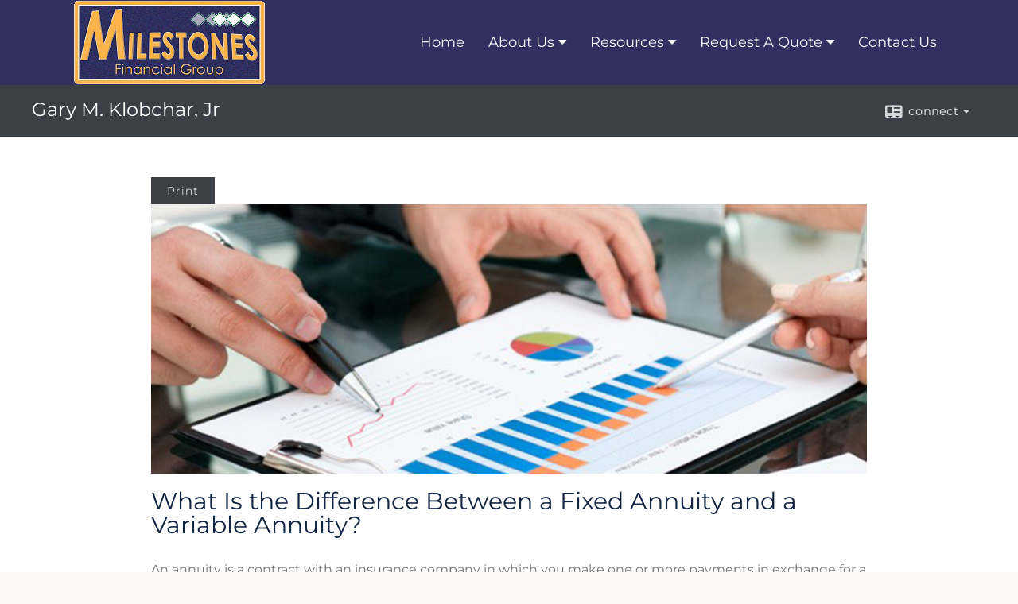

--- FILE ---
content_type: text/html;charset=UTF-8
request_url: http://www.milestonesfinancialgroup.net/What-Is-the-Difference-Between-a-Fixed-Annuity-and-a-Variable-Annuity.c80.htm
body_size: 8699
content:


<!-- Parse through saved XML and Set Current Values -->

<!DOCTYPE html>
<html xmlns="http://www.w3.org/1999/xhtml" lang="en-us">
	<head>
		
  <title>Article: What Is the Difference Between a Fixed Annuity and a Variable Annuity? : What Is the Difference Between a Fixed Annuity and a Variable Annuity?</title>
  <!-- source COLOWEB22A/199.85 -->

  <meta http-equiv="Content-Type" content="text/html; charset=UTF-8" />
  <meta name="HandheldFriendly" content="True" />
  <meta name="MobileOptimized" content="320" />
  <meta name="viewport" content="width=device-width, target-densitydpi=160dpi, initial-scale=1, user-scalable=yes" />  
  <meta http-equiv="cleartype" content="on" />
  <meta http-equiv="X-UA-Compatible" content="IE=edge,chrome=1" />

        <base href="/" />
      
		<meta name="Description" content="" />
	
		<meta name="Keywords" content="" />
	
    <meta name="robots" id="robots" content="index,follow,noodp" />
    <meta name="googlebot" content="index,follow" />
  
				<meta property="og:url" content="http://www.milestonesfinancialgroup.net/What-Is-the-Difference-Between-a-Fixed-Annuity-and-a-Variable-Annuity.c80.htm"/>
			
					<meta property="og:image" content="http://www.emeraldhost.net/files/newsletters/fixed_vs_variable.jpg" />
				
				<meta property="og:title" content="What Is the Difference Between a Fixed Annuity and a Variable Annuity?"/>
			
				<meta property="og:description" content="Both fixed and variable annuities could be appropriate options for an individual interested in purchasing an annuity."/>
			
					<meta property="og:type" content="article"/>
				
			<meta property="fb:admins" content="100002829370061"/>
		
				<script type="text/javascript" src="/include/js/gtmAdvisorSites.js"></script>
				<script>
					gtmAS.init({
						'event': 'BAS-Retail-Page-Data',
						'BasRetailEnvironment' : 'Production',
						'BasRetailAdvisorSiteID': '88127',
						'BasRetailAdvisorSiteName': 'Gary\x20\x20Klobchar',
						'BasRetailTemplateID': 'TQ12',
						'BasRetailTemplateVersion': 'AA'
					},'Gary\x20\x20Klobchar')
				</script>
			
			<script>
					(function(w,d,s,l,i){w[l]=w[l]||[];w[l].push({'gtm.start':
					new Date().getTime(),event:'gtm.js'});var f=d.getElementsByTagName(s)[0],
					j=d.createElement(s),dl=l!='dataLayer'?'&l='+l:'';j.async=true;j.src=
					'https://www.googletagmanager.com/gtm.js?id='+i+dl;f.parentNode.insertBefore(j,f);
					})(window,document,'script','dataLayer','GTM-P7LM8CD');
			</script>
			
	<script>
		const bas_recaptcha_site_key = '6LcfXnYmAAAAANE7ThfzQIO_UgxMD4U7b_OeDlR1',
			  bas_verify_url = 'https\x3A\x2F\x2Fwww.emeraldsecure.com\x2Ffunctions\x2FreCAPTCHAServices.cfc\x3Fmethod\x3Dv\x26e\x3Dpl'
	</script>

	
	<link rel="stylesheet" type="text/css" href="/include/css/font-awesome/css/font-awesome.min.css" rel="stylesheet">
	<link rel="stylesheet" type="text/css" href="/include/css/modals.css" />
	
	
		<link rel="stylesheet" type="text/css" href="/include/css/site_styles/AA/TQ/~TQ1.css" />
	
		<script src="/include/js/jquery/jquery-3.6.0.min.js"></script>
		<script src="/include/js/jquery/jqueryui/js/jquery-ui.min.js"></script> 
	
	</head>
	<body class=" contentpage contentpage _34 _69 AA TQ12 sl_1 TQ12 _49 TQ isPreview0">
		
	<noscript><iframe src="https://www.googletagmanager.com/ns.html?id=GTM-P7LM8CD"
	height="0" width="0" style="display:none;visibility:hidden" aria-hidden="true"></iframe></noscript>
	
		<div id="container" data-masthead="false" data-masthead-location="logo-left">
			<a class="skip-main" href="#contentContainer">Skip to main content</a>
			
			
		<nav id="navigationContainer" class="container-top-level sectionContainer  clear" role="navigation" aria-label="Site Navigation"  style='background-color:rgb(50, 48, 97); color:rgb(249, 246, 246);'>
			<div id="navigation" class="container-wrapper section">
				
			<div class="mpl masthead  masthead">
				
					<a href="/">
						<img src="/files/88127/milestones logo_sml.png" alt="Gary M. Klobchar, Jr" class="header_masthead logo-img custom true" />
					</a>
				
			</div>
		
					<!-- default nav begins -->
					<ul class="nav_ul">
          <li class="home"><a href="./">Home</a>
          </li>
          <li><a href="#" tabindex="0" ID="Tab514098">About Us</a>
           <ul>
            <li><a href="The-Milestones-Philosphy.1.htm">The "Milestones" Philosphy</a></li>
            <li><a href="location.htm">Our Location</a></li>
            <li><a href="Our-Firm.2.htm">Our Firm</a></li>
            <li><a href="Our-Services.3.htm">Our Services</a></li>
            <li><a href="Our-Qualifications.4.htm">Our Qualifications</a></li>
            <li><a href="https://www.emeraldsecure.com/tellafriend.cfm?SSLID=88127" target="_blank">Tell A Friend</a></li>
            <!-- Placeholder for new links -->
           </ul>
          </li>
          <li><a href="#" tabindex="0" ID="Tab410">Resources</a>
           <ul>
            <li><a href="learning_center/research/">Articles</a></li>
            <li><a href="learning_center/calculators/">Calculators</a></li>
            <li><a href="learning_center/flipbooks/">Flipbooks</a></li>
            <li><a href="learning_center/newsletters/">Newsletters</a></li>
            <li><a href="learning_center/glossary/">Glossary</a></li>
            <li><a href="learning_center/tax_library/">Tax Library</a></li>
            <li><a href="learning_center/videos/">Videos</a></li>
           </ul>
          </li>
          <li><a href="#" tabindex="0" ID="Tab664">Request A Quote</a>
           <ul>
            <li><a href="form.cfm?ID=64&SSLID=88127" target="_blank">Annuity </a></li>
            <li><a href="form.cfm?ID=65&SSLID=88127" target="_blank">Long-Term Care Insurance  </a></li>
            <li><a href="form.cfm?ID=67&SSLID=88127" target="_blank">Group Health </a></li>
            <li><a href="form.cfm?ID=68&SSLID=88127" target="_blank">Life Insurance  </a></li>
            <li><a href="form.cfm?ID=69&SSLID=88127" target="_blank">Individual Health </a></li>
            <li><a href="form.cfm?ID=70&SSLID=88127" target="_blank">Disability Income Insurance</a></li>
            <li><a href="form.cfm?ID=72&SSLID=88127" target="_blank">401(k) Information Request</a></li>
            <li><a href="form.cfm?ID=73&SSLID=88127" target="_blank">Information Request</a></li>
           </ul>
          </li>
          <li><a href="contact_us/">Contact Us</a>
          </li>
           <!-- last tab -->
         </ul>
 
					<!-- default nav ends -->
				
	    </div>
	  </nav>
		
			<script type="text/javascript" src="/include/js/navigation/nav_surgeon.js"></script>
			<script>navHospital.removeLinks(['market_watch/detailed_quote','market_watch/symbol_lookup','market_watch/multi-quote','market_watch/markets_at_a_glance','market_watch/charting','market_watch/portfolio','quotes.cfm','markets.cfm','charts.cfm','portfolio.cfm'])</script>
		
	<div id="page-title-contact-strip" class="page-title-contact-strip">
		<div id="eme_push_target" class="wrapper clear">

			<div class="page-title">
				<h2 class=" " data-fieldname="Sitetitle" data-alt="Site Title">Gary M. Klobchar, Jr</h2>
			</div>
			<div class="contact">
				<button class="contact-toggle" aria-haspopup="true" aria-expanded="false">
					<span class="icon icon-connect-card"></span><span class="toggle">connect</span><span class="fa fa-caret-down"></span>
					<div class="phone-email-address">
						<h3 class="label">Address:</h3>
						 
			<span class="street-address eme_block ">
				<span class=" " data-fieldname="officeAddress" data-alt="Office Address" data-iedisplay="block">2 Pony Ct</span>
			</span>
		
			<span class="cityState eme_block " data-alt="Office Location">
				<span class="locality " data-fieldname="officeCity" data-alt="Office City" data-ieDisplay="inline-block">Imperial</span>,
				<span class="region">
					<span class="officeState " data-fieldname="officeState"  data-alt="Office State" data-iedisplay="inline-block">PA</span> 
					<span class=" " data-fieldname="officeZip" data-alt="Office Zip" data-iedisplay="inline-block">15126</span>
				</span>
			</span>
		
							<h3 class="label margin-top-sm">Phone:</h3>
						
						<p class="officePhone phone " data-fieldname="officePhone" data-alt="Office Telephone">724-544-2489  Voice Only </p>
						
								<h3 class="label fax">Fax/Other:</h3>
							
							<p class="officeFax phone " data-fieldname="officeFax" data-alt="Office Fax">412-945-6180 </p>
						
						<h3 class="label">E-mail:</h3>
						<ul>
							
									<li class="email">
										<a class="officeEmail email " href="mailto:gary.klobchar@milestonesfg.com" data-fieldname="officeEmail" data-alt="Office E-mail">gary.klobchar@milestonesfg.com</a>
									</li>
								
						</ul>
						
						
					</div>
				</button>
				
			</div>
			
		</div>
	</div>


		<main id="contentContainer" class="container-top-level sectionContainer " role="main" >
			<div id="contentWrapper" class="container-wrapper">
				<div id="content" class="section">
					<div id="Content_container"> 
	<div class="emeraldContent_header">
		
			<div class="printed_from print_only">Printed from: <strong>www.milestonesfinancialgroup.net</strong></div>
			
			 
		<script type="text/javascript">
			// <![CDATA[
	
				document.write('<div class="print_button"><button type="button" onclick="window.print();">Print</button></div>');
			
			// ]]>
		</script>
	
	</div>
<!--CSS--><p><img alt="Fixed and Variable Annuity" src="//www.emeraldhost.net/files/newsletters/fixed_vs_variable%7E001.jpg" style="width:100%" /></p>
<h1>What Is the Difference Between a Fixed Annuity and a Variable Annuity?</h1>

<p class="opening">An annuity is a contract with an insurance company in which you make one or more payments in exchange for a future income stream in retirement. The funds in an annuity accumulate tax deferred, regardless of which type you select. Because you do not have to pay taxes on any growth in your annuity until it is withdrawn, this financial vehicle has become an attractive way to accumulate funds for retirement.</p>
<p>Annuities can be immediate or deferred, and they can provide fixed returns or variable returns.</p>

<h2>Fixed annuity</h2>

<p>A fixed annuity is an insurance-based contract that can be funded either with a lump sum or regular payments over time. In exchange, the insurance company will pay an income that can last for a specific period of time or for life.</p>
<p>Fixed annuity contracts are issued with guaranteed minimum interest rates. Although the rate may be adjusted, it should never fall below a guaranteed minimum rate specified in the contract. This guaranteed rate acts as a &ldquo;floor&rdquo; to potentially protect a contract owner from periods of low interest rates.</p>
<p>Fixed annuities provide an option for an income stream that could last a lifetime. The guarantees of fixed annuity contracts are contingent on the financial strength and claims-paying ability of the issuing insurance company.</p>

<h2>Immediate fixed annuity</h2>

<p>Typically, an immediate annuity is funded with a lump-sum premium to the insurance company, and payments begin within 30 days or can be deferred up to 12 months. Payments can be paid monthly, quarterly, annually, or semi-annually for a guaranteed period of time or for life, whichever is specified in the contract. Only the interest portion of each payment is considered taxable income. The rest is considered a return of principal and is free of income taxes.</p>

<h2>Deferred fixed annuity</h2>

<p>With a deferred annuity, you make regular premium payments to an insurance company over a period of time and allow the funds to build and earn interest during the accumulation phase. By postponing taxes while your funds accumulate, you keep more of your money working and growing for you instead of paying current taxes. This means an annuity may help you accumulate more over the long term than a taxable investment. Any earnings are not taxed until they are withdrawn, at which time they are considered ordinary income.</p>

<h2>Deferred variable annuity</h2>

<p>A variable annuity is a contract that provides fluctuating (variable) rather than fixed returns. The key feature of a variable annuity is that you can control how your premiums are invested by the insurance company. Thus, you decide how much risk you want to take and you also bear the investment risk.</p>
<p>Most variable annuity contracts offer a variety of professionally managed portfolios called subaccounts (or investment options) that invest in stocks, bonds, and money market instruments, as well as balanced investments. Some of your contributions can be placed in an account that offers a fixed rate of return. Your premiums will be allocated among the subaccounts that you select.</p>
<p>Unlike a fixed annuity, which pays a fixed rate of return, the value of a variable annuity contract is based on the performance of the investment subaccounts that you select. These subaccounts fluctuate in value with market conditions, and the principal may be worth more or less than the original cost when surrendered.</p>
<p>Variable annuities provide the dual advantages of investment flexibility and the potential for tax deferral. The taxes on all interest, dividends, and capital gains are deferred until withdrawals are made.</p>
<p>When you decide to receive income from your annuity, you can choose a lump sum, a fixed payout, or a variable payout. The earnings portion of the annuity will be subject to ordinary income taxes when you begin receiving income. Annuity withdrawals are taxed as ordinary income and may be subject to surrender charges plus a 10% federal tax penalty if made prior to age 59&frac12;. Surrender charges may also apply during the contract&rsquo;s early years.</p>
<p>Annuities have contract limitations, fees, and charges, which can include mortality and expense risk charges, sales and surrender charges, investment management fees, administrative fees, and charges for optional benefits. Annuities are not guaranteed by the FDIC or any other government agency; they are not deposits of, nor are they guaranteed or endorsed by, any bank or savings association. Any guarantees are contingent on the financial strength and claims-paying ability of the issuing insurance company.</p>
<p><em>Variable annuities are sold by prospectus. Please consider the investment objectives, risks, charges, and expenses carefully before investing. The prospectus, which contains this and other information about the variable annuity contract and the underlying investment options, can be obtained from your financial professional. Be sure to read the prospectus carefully before deciding whether to invest.</em></p>
<p style="text-align:justify">&nbsp;</p>
<p style="text-align:justify"><span style="font-size:12px">The information in this newsletter is not intended as tax, legal, investment, or retirement advice or recommendations, and it may not be relied on for the &shy;purpose of &shy;avoiding any &shy;federal tax penalties. </span><span data-darkreader-inline-bgcolor="" data-darkreader-inline-color="" style="--darkreader-inline-bgcolor:var(--darkreader-background-ffffff, #000000); --darkreader-inline-color:var(--darkreader-text-222222, #fdf7ee); background-color:#ffffff; color:#222222; font-family:Arial,Verdana,sans-serif; font-size:12px; text-align:justify">You are encouraged to seek guidance from an independent tax or legal professional.&nbsp;</span><span style="font-size:12px">The content is derived from sources believed to be accurate. Neither the information presented nor any opinion expressed constitutes a solicitation for the &shy;purchase or sale of any security. This material was written and prepared by Broadridge Advisor Solutions. &copy; 2026 Broadridge Financial Solutions, Inc.</span></p> </div> 
				</div>
			</div>
		</main>
	
	<footer id="footerContainer" class="footer-container container-top-level sectionContainer" role="contentinfo" >
		<div id="footer" class="container-wrapper section">
			
		<p class="crs-message"><a href="https://www.lpl.com/crs" target="_blank" aria-label="Open LPL Financial's Relationship Summary PDF in a new tab" class="f-underline">LPL Financial Form CRS</a></p>
	
					
				<div id="inlineFooter" class=" " data-fieldname="footerDisclaimer" data-alt="Footer Disclaimer">
					<p>Securities and advisory services offered through LPL FInancial, a Registered Investment Advisor. &nbsp;Member&nbsp;<a href="http://finra.org" target="_top">FINRA</a>/<a href="http://www.sipc.org" target="_blank">SIPC</a>&nbsp;&nbsp;&nbsp;</p><p>The LPL Financial registered representatives associated with this website may discuss and/or transact business only with residents of the states in which they are properly registered or licensed. &nbsp;No offers may be made or accepted from any resident of any other state.</p><p>&nbsp;</p><p>&nbsp;</p>
				</div>
			
				<div class="footer_links">
					<ul>
						
							<li class="site_map_link">
								<a class="target_blank" href="/sitemap.htm" aria-label="Open site map in a new window">Site Map</a>
							</li>
						
					</ul>
				</div>
			
		</div>
		
		<div class="scroll-to-top">
			<div class="wrapper">
				<button>Back To Top <span class="fa fa-angle-up"></span></button>
			</div>
		</div>
	
	</footer>

		</div>

		
			<script type="text/javascript" src="/include/js/plugins/lodash/lodash.min.js"></script>
		
			<script type="text/javascript" src="/include/js/bootstrap/bootstrap.bundle.min.js"></script>
		
	
	
		<script type="text/javascript" src="/include/js/navigation/jquery.slicknav.min.js"></script>
		<script type="text/javascript" src="/include/js/jquery/plugins/slick.min.js"></script>
			 
		
			<script type="text/javascript" src="/include/js/plugins/scrollreveal.min.js"></script>
			<script type="text/javascript" src="/include/js/jquery/plugins/skrollr.min.js"></script>
		
			<script type="text/javascript" src="/include/js/global.js"></script>
		
		<script type="text/javascript" src="/include/js/modals.js"></script> 
		<script type="text/javascript" src="/include/js/ada/keys.js"></script>
	
	
		
			
			<script type="text/javascript" src="/include/js/navigation/onclicknavigation.js"></script>
		
		<script type="text/javascript" src="/include/js/navigation/slickNavLaunch.js"></script>

	
		
			
			<script type="text/javascript" src="/include/js/site_styles/default/201501/default.js"></script>
			 
		<script type="text/javascript">
			// <![CDATA[
	
    var doc = {
      site_title: 'What%20Is%20the%20Difference%20Between%20a%20Fixed%20Annuity%20and%20a%20Variable%20Annuity%3F'
    }
    
			// ]]>
		</script>
	
		<noscript>
			<div class="broker-check-container top emerald-require">
					<div class="bc-wrapper">
							<p><a href="http://brokercheck.finra.org/" target="_blank" aria-label="Check the background of this financial professional on FINRA's BrokerCheck. Opens in new tab">Check the background of this investment professional</a></p>
					</div>
			</div>
		</noscript>
	
				<script type="text/javascript" src="/include/js/brokerCheck2.js"></script>
				<script type="text/javascript">
					window.onload = setTimeout(function () {
						if (typeof bcReq === 'undefined') {
							var bcReq = new brokerCheck("\x0D\x0A\x09\x09\x09\x09\x09\x09\x3Cp\x3E\x3Ca\x20href\x3D\x22http\x3A\x2F\x2Fbrokercheck.finra.org\x2F\x22\x20target\x3D\x22_blank\x22\x20aria\x2Dlabel\x3D\x22Check\x20the\x20background\x20of\x20this\x20financial\x20professional\x20on\x20FINRA\x27s\x20BrokerCheck.\x20Opens\x20in\x20new\x20tab\x22\x3ECheck\x20the\x20background\x20of\x20this\x20investment\x20professional\x3C\x2Fa\x3E\x3C\x2Fp\x3E\x0D\x0A\x09\x09\x09\x09\x09","/include/css/broker-check/brokerCheck2.css?v30.11.2016","2","_69");
						}
					},1000);
				</script>
			
		<script>
			AATQ.customizations = {
				navBG: 'rgb(50, 48, 97)',
				navTC: 'rgb(249, 246, 246)',
				subNavBG: 'rgb(50, 48, 97)',
				subNavText: '#FFF',
				subNavDefaultBG:'rgb(198, 72, 62)',
				subNavDefaultText:'rgb(255, 255, 255)',
			}
		</script>
	
	</body>
</html>
